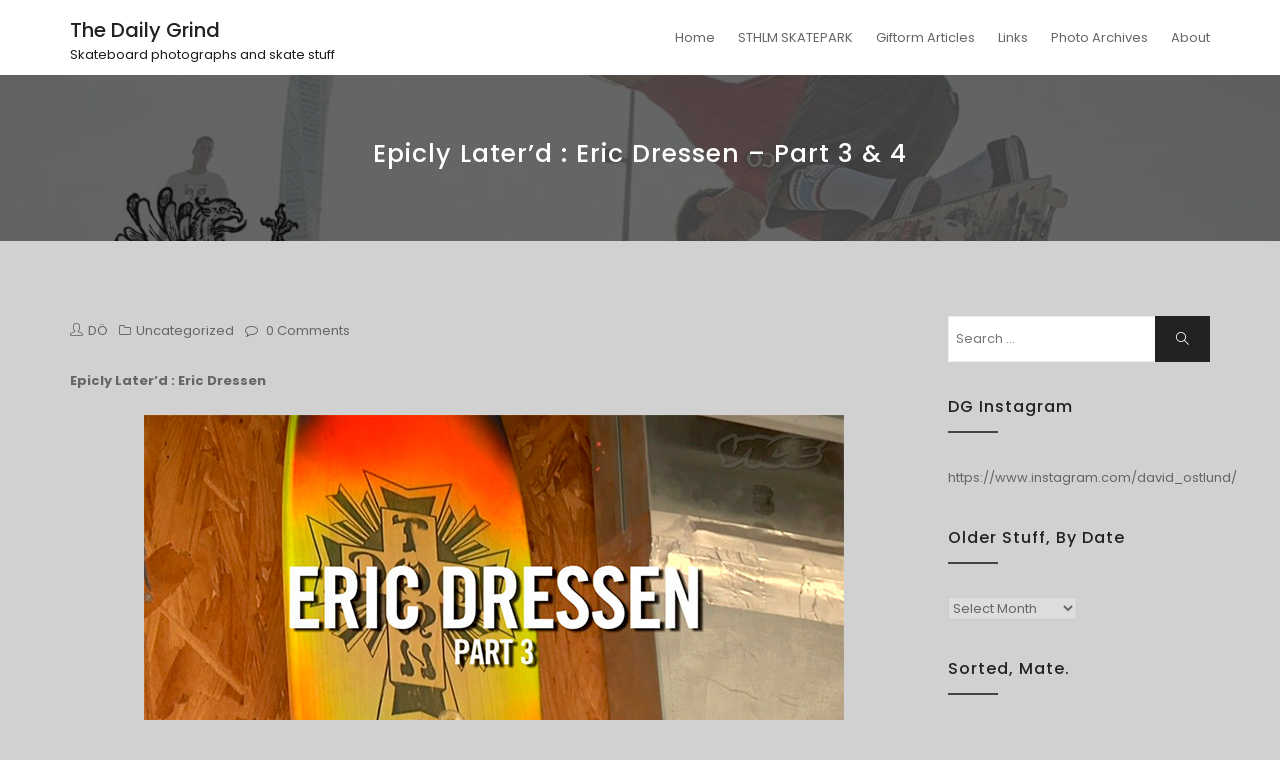

--- FILE ---
content_type: text/html; charset=UTF-8
request_url: http://dailygrind.se/archives/2786
body_size: 12028
content:
<!DOCTYPE html>
<html lang="en-US" class="no-js no-svg">
<head>
    <meta charset="UTF-8">
    <meta name="viewport" content="width=device-width, initial-scale=1">
    <link rel="profile" href="http://gmpg.org/xfn/11">
    <title>Epicly Later&#8217;d : Eric Dressen &#8211; Part 3 &#038; 4 &#8211; The Daily Grind</title>
<meta name='robots' content='max-image-preview:large' />
<link rel='dns-prefetch' href='//fonts.googleapis.com' />
<link rel="alternate" type="application/rss+xml" title="The Daily Grind &raquo; Feed" href="http://dailygrind.se/feed" />
<link rel="alternate" type="application/rss+xml" title="The Daily Grind &raquo; Comments Feed" href="http://dailygrind.se/comments/feed" />
<link rel="alternate" type="application/rss+xml" title="The Daily Grind &raquo; Epicly Later&#8217;d : Eric Dressen &#8211; Part 3 &#038; 4 Comments Feed" href="http://dailygrind.se/archives/2786/feed" />
<link rel="alternate" title="oEmbed (JSON)" type="application/json+oembed" href="http://dailygrind.se/wp-json/oembed/1.0/embed?url=http%3A%2F%2Fdailygrind.se%2Farchives%2F2786" />
<link rel="alternate" title="oEmbed (XML)" type="text/xml+oembed" href="http://dailygrind.se/wp-json/oembed/1.0/embed?url=http%3A%2F%2Fdailygrind.se%2Farchives%2F2786&#038;format=xml" />
<style id='wp-img-auto-sizes-contain-inline-css' type='text/css'>
img:is([sizes=auto i],[sizes^="auto," i]){contain-intrinsic-size:3000px 1500px}
/*# sourceURL=wp-img-auto-sizes-contain-inline-css */
</style>
<link rel='stylesheet' id='sbi_styles-css' href='http://dailygrind.se/wp-content/plugins/instagram-feed/css/sbi-styles.min.css?ver=6.8.0' type='text/css' media='all' />
<style id='wp-emoji-styles-inline-css' type='text/css'>

	img.wp-smiley, img.emoji {
		display: inline !important;
		border: none !important;
		box-shadow: none !important;
		height: 1em !important;
		width: 1em !important;
		margin: 0 0.07em !important;
		vertical-align: -0.1em !important;
		background: none !important;
		padding: 0 !important;
	}
/*# sourceURL=wp-emoji-styles-inline-css */
</style>
<link rel='stylesheet' id='wp-block-library-css' href='http://dailygrind.se/wp-includes/css/dist/block-library/style.min.css?ver=6.9' type='text/css' media='all' />
<style id='global-styles-inline-css' type='text/css'>
:root{--wp--preset--aspect-ratio--square: 1;--wp--preset--aspect-ratio--4-3: 4/3;--wp--preset--aspect-ratio--3-4: 3/4;--wp--preset--aspect-ratio--3-2: 3/2;--wp--preset--aspect-ratio--2-3: 2/3;--wp--preset--aspect-ratio--16-9: 16/9;--wp--preset--aspect-ratio--9-16: 9/16;--wp--preset--color--black: #000000;--wp--preset--color--cyan-bluish-gray: #abb8c3;--wp--preset--color--white: #ffffff;--wp--preset--color--pale-pink: #f78da7;--wp--preset--color--vivid-red: #cf2e2e;--wp--preset--color--luminous-vivid-orange: #ff6900;--wp--preset--color--luminous-vivid-amber: #fcb900;--wp--preset--color--light-green-cyan: #7bdcb5;--wp--preset--color--vivid-green-cyan: #00d084;--wp--preset--color--pale-cyan-blue: #8ed1fc;--wp--preset--color--vivid-cyan-blue: #0693e3;--wp--preset--color--vivid-purple: #9b51e0;--wp--preset--gradient--vivid-cyan-blue-to-vivid-purple: linear-gradient(135deg,rgb(6,147,227) 0%,rgb(155,81,224) 100%);--wp--preset--gradient--light-green-cyan-to-vivid-green-cyan: linear-gradient(135deg,rgb(122,220,180) 0%,rgb(0,208,130) 100%);--wp--preset--gradient--luminous-vivid-amber-to-luminous-vivid-orange: linear-gradient(135deg,rgb(252,185,0) 0%,rgb(255,105,0) 100%);--wp--preset--gradient--luminous-vivid-orange-to-vivid-red: linear-gradient(135deg,rgb(255,105,0) 0%,rgb(207,46,46) 100%);--wp--preset--gradient--very-light-gray-to-cyan-bluish-gray: linear-gradient(135deg,rgb(238,238,238) 0%,rgb(169,184,195) 100%);--wp--preset--gradient--cool-to-warm-spectrum: linear-gradient(135deg,rgb(74,234,220) 0%,rgb(151,120,209) 20%,rgb(207,42,186) 40%,rgb(238,44,130) 60%,rgb(251,105,98) 80%,rgb(254,248,76) 100%);--wp--preset--gradient--blush-light-purple: linear-gradient(135deg,rgb(255,206,236) 0%,rgb(152,150,240) 100%);--wp--preset--gradient--blush-bordeaux: linear-gradient(135deg,rgb(254,205,165) 0%,rgb(254,45,45) 50%,rgb(107,0,62) 100%);--wp--preset--gradient--luminous-dusk: linear-gradient(135deg,rgb(255,203,112) 0%,rgb(199,81,192) 50%,rgb(65,88,208) 100%);--wp--preset--gradient--pale-ocean: linear-gradient(135deg,rgb(255,245,203) 0%,rgb(182,227,212) 50%,rgb(51,167,181) 100%);--wp--preset--gradient--electric-grass: linear-gradient(135deg,rgb(202,248,128) 0%,rgb(113,206,126) 100%);--wp--preset--gradient--midnight: linear-gradient(135deg,rgb(2,3,129) 0%,rgb(40,116,252) 100%);--wp--preset--font-size--small: 13px;--wp--preset--font-size--medium: 20px;--wp--preset--font-size--large: 36px;--wp--preset--font-size--x-large: 42px;--wp--preset--spacing--20: 0.44rem;--wp--preset--spacing--30: 0.67rem;--wp--preset--spacing--40: 1rem;--wp--preset--spacing--50: 1.5rem;--wp--preset--spacing--60: 2.25rem;--wp--preset--spacing--70: 3.38rem;--wp--preset--spacing--80: 5.06rem;--wp--preset--shadow--natural: 6px 6px 9px rgba(0, 0, 0, 0.2);--wp--preset--shadow--deep: 12px 12px 50px rgba(0, 0, 0, 0.4);--wp--preset--shadow--sharp: 6px 6px 0px rgba(0, 0, 0, 0.2);--wp--preset--shadow--outlined: 6px 6px 0px -3px rgb(255, 255, 255), 6px 6px rgb(0, 0, 0);--wp--preset--shadow--crisp: 6px 6px 0px rgb(0, 0, 0);}:where(.is-layout-flex){gap: 0.5em;}:where(.is-layout-grid){gap: 0.5em;}body .is-layout-flex{display: flex;}.is-layout-flex{flex-wrap: wrap;align-items: center;}.is-layout-flex > :is(*, div){margin: 0;}body .is-layout-grid{display: grid;}.is-layout-grid > :is(*, div){margin: 0;}:where(.wp-block-columns.is-layout-flex){gap: 2em;}:where(.wp-block-columns.is-layout-grid){gap: 2em;}:where(.wp-block-post-template.is-layout-flex){gap: 1.25em;}:where(.wp-block-post-template.is-layout-grid){gap: 1.25em;}.has-black-color{color: var(--wp--preset--color--black) !important;}.has-cyan-bluish-gray-color{color: var(--wp--preset--color--cyan-bluish-gray) !important;}.has-white-color{color: var(--wp--preset--color--white) !important;}.has-pale-pink-color{color: var(--wp--preset--color--pale-pink) !important;}.has-vivid-red-color{color: var(--wp--preset--color--vivid-red) !important;}.has-luminous-vivid-orange-color{color: var(--wp--preset--color--luminous-vivid-orange) !important;}.has-luminous-vivid-amber-color{color: var(--wp--preset--color--luminous-vivid-amber) !important;}.has-light-green-cyan-color{color: var(--wp--preset--color--light-green-cyan) !important;}.has-vivid-green-cyan-color{color: var(--wp--preset--color--vivid-green-cyan) !important;}.has-pale-cyan-blue-color{color: var(--wp--preset--color--pale-cyan-blue) !important;}.has-vivid-cyan-blue-color{color: var(--wp--preset--color--vivid-cyan-blue) !important;}.has-vivid-purple-color{color: var(--wp--preset--color--vivid-purple) !important;}.has-black-background-color{background-color: var(--wp--preset--color--black) !important;}.has-cyan-bluish-gray-background-color{background-color: var(--wp--preset--color--cyan-bluish-gray) !important;}.has-white-background-color{background-color: var(--wp--preset--color--white) !important;}.has-pale-pink-background-color{background-color: var(--wp--preset--color--pale-pink) !important;}.has-vivid-red-background-color{background-color: var(--wp--preset--color--vivid-red) !important;}.has-luminous-vivid-orange-background-color{background-color: var(--wp--preset--color--luminous-vivid-orange) !important;}.has-luminous-vivid-amber-background-color{background-color: var(--wp--preset--color--luminous-vivid-amber) !important;}.has-light-green-cyan-background-color{background-color: var(--wp--preset--color--light-green-cyan) !important;}.has-vivid-green-cyan-background-color{background-color: var(--wp--preset--color--vivid-green-cyan) !important;}.has-pale-cyan-blue-background-color{background-color: var(--wp--preset--color--pale-cyan-blue) !important;}.has-vivid-cyan-blue-background-color{background-color: var(--wp--preset--color--vivid-cyan-blue) !important;}.has-vivid-purple-background-color{background-color: var(--wp--preset--color--vivid-purple) !important;}.has-black-border-color{border-color: var(--wp--preset--color--black) !important;}.has-cyan-bluish-gray-border-color{border-color: var(--wp--preset--color--cyan-bluish-gray) !important;}.has-white-border-color{border-color: var(--wp--preset--color--white) !important;}.has-pale-pink-border-color{border-color: var(--wp--preset--color--pale-pink) !important;}.has-vivid-red-border-color{border-color: var(--wp--preset--color--vivid-red) !important;}.has-luminous-vivid-orange-border-color{border-color: var(--wp--preset--color--luminous-vivid-orange) !important;}.has-luminous-vivid-amber-border-color{border-color: var(--wp--preset--color--luminous-vivid-amber) !important;}.has-light-green-cyan-border-color{border-color: var(--wp--preset--color--light-green-cyan) !important;}.has-vivid-green-cyan-border-color{border-color: var(--wp--preset--color--vivid-green-cyan) !important;}.has-pale-cyan-blue-border-color{border-color: var(--wp--preset--color--pale-cyan-blue) !important;}.has-vivid-cyan-blue-border-color{border-color: var(--wp--preset--color--vivid-cyan-blue) !important;}.has-vivid-purple-border-color{border-color: var(--wp--preset--color--vivid-purple) !important;}.has-vivid-cyan-blue-to-vivid-purple-gradient-background{background: var(--wp--preset--gradient--vivid-cyan-blue-to-vivid-purple) !important;}.has-light-green-cyan-to-vivid-green-cyan-gradient-background{background: var(--wp--preset--gradient--light-green-cyan-to-vivid-green-cyan) !important;}.has-luminous-vivid-amber-to-luminous-vivid-orange-gradient-background{background: var(--wp--preset--gradient--luminous-vivid-amber-to-luminous-vivid-orange) !important;}.has-luminous-vivid-orange-to-vivid-red-gradient-background{background: var(--wp--preset--gradient--luminous-vivid-orange-to-vivid-red) !important;}.has-very-light-gray-to-cyan-bluish-gray-gradient-background{background: var(--wp--preset--gradient--very-light-gray-to-cyan-bluish-gray) !important;}.has-cool-to-warm-spectrum-gradient-background{background: var(--wp--preset--gradient--cool-to-warm-spectrum) !important;}.has-blush-light-purple-gradient-background{background: var(--wp--preset--gradient--blush-light-purple) !important;}.has-blush-bordeaux-gradient-background{background: var(--wp--preset--gradient--blush-bordeaux) !important;}.has-luminous-dusk-gradient-background{background: var(--wp--preset--gradient--luminous-dusk) !important;}.has-pale-ocean-gradient-background{background: var(--wp--preset--gradient--pale-ocean) !important;}.has-electric-grass-gradient-background{background: var(--wp--preset--gradient--electric-grass) !important;}.has-midnight-gradient-background{background: var(--wp--preset--gradient--midnight) !important;}.has-small-font-size{font-size: var(--wp--preset--font-size--small) !important;}.has-medium-font-size{font-size: var(--wp--preset--font-size--medium) !important;}.has-large-font-size{font-size: var(--wp--preset--font-size--large) !important;}.has-x-large-font-size{font-size: var(--wp--preset--font-size--x-large) !important;}
/*# sourceURL=global-styles-inline-css */
</style>

<style id='classic-theme-styles-inline-css' type='text/css'>
/*! This file is auto-generated */
.wp-block-button__link{color:#fff;background-color:#32373c;border-radius:9999px;box-shadow:none;text-decoration:none;padding:calc(.667em + 2px) calc(1.333em + 2px);font-size:1.125em}.wp-block-file__button{background:#32373c;color:#fff;text-decoration:none}
/*# sourceURL=/wp-includes/css/classic-themes.min.css */
</style>
<link rel='stylesheet' id='gdpr-css' href='http://dailygrind.se/wp-content/plugins/gdpr/dist/css/public.css?ver=2.1.2' type='text/css' media='all' />
<link rel='stylesheet' id='minimal-portfolio-google-fonts-css' href='//fonts.googleapis.com/css?family=Poppins%3A300%2C400%2C500%2C600%2C700%2C800%2C900%7CRoboto%3A300%2C400%2C500%2C700%2C900&#038;subset=latin%2Clatin-ext' type='text/css' media='all' />
<link rel='stylesheet' id='bootstrap-css' href='http://dailygrind.se/wp-content/themes/minimal-portfolio/assets/css/bootstrap.css?ver=6.9' type='text/css' media='all' />
<link rel='stylesheet' id='fontawesome-css' href='http://dailygrind.se/wp-content/themes/minimal-portfolio/assets/css/font-awesome.css?ver=6.9' type='text/css' media='all' />
<link rel='stylesheet' id='simple-line-icons-css' href='http://dailygrind.se/wp-content/themes/minimal-portfolio/assets/css/simple-line-icons.css?ver=6.9' type='text/css' media='all' />
<link rel='stylesheet' id='owlcarousel-css' href='http://dailygrind.se/wp-content/themes/minimal-portfolio/assets/css/owl-carousel.css?ver=6.9' type='text/css' media='all' />
<link rel='stylesheet' id='minimal-portfolio-style-css' href='http://dailygrind.se/wp-content/themes/minimal-portfolio/style.css?ver=1.0' type='text/css' media='all' />
<link rel='stylesheet' id='ngg_trigger_buttons-css' href='http://dailygrind.se/wp-content/plugins/nextgen-gallery/static/GalleryDisplay/trigger_buttons.css?ver=3.59.11' type='text/css' media='all' />
<link rel='stylesheet' id='simplelightbox-0-css' href='http://dailygrind.se/wp-content/plugins/nextgen-gallery/static/Lightbox/simplelightbox/simple-lightbox.css?ver=3.59.11' type='text/css' media='all' />
<link rel='stylesheet' id='nextgen_pagination_style-css' href='http://dailygrind.se/wp-content/plugins/nextgen-gallery/static/GalleryDisplay/pagination_style.css?ver=3.59.11' type='text/css' media='all' />
<link rel='stylesheet' id='nextgen_basic_thumbnails_style-css' href='http://dailygrind.se/wp-content/plugins/nextgen-gallery/static/Thumbnails/nextgen_basic_thumbnails.css?ver=3.59.11' type='text/css' media='all' />
<link rel='stylesheet' id='nextgen_widgets_style-css' href='http://dailygrind.se/wp-content/plugins/nextgen-gallery/static/Widget/display.css?ver=3.59.11' type='text/css' media='all' />
<script type="text/javascript" src="http://dailygrind.se/wp-includes/js/jquery/jquery.min.js?ver=3.7.1" id="jquery-core-js"></script>
<script type="text/javascript" src="http://dailygrind.se/wp-includes/js/jquery/jquery-migrate.min.js?ver=3.4.1" id="jquery-migrate-js"></script>
<script type="text/javascript" id="gdpr-js-extra">
/* <![CDATA[ */
var GDPR = {"ajaxurl":"http://dailygrind.se/wp-admin/admin-ajax.php","logouturl":"","i18n":{"aborting":"Aborting","logging_out":"You are being logged out.","continue":"Continue","cancel":"Cancel","ok":"OK","close_account":"Close your account?","close_account_warning":"Your account will be closed and all data will be permanently deleted and cannot be recovered. Are you sure?","are_you_sure":"Are you sure?","policy_disagree":"By disagreeing you will no longer have access to our site and will be logged out."},"is_user_logged_in":"","refresh":"1"};
//# sourceURL=gdpr-js-extra
/* ]]> */
</script>
<script type="text/javascript" src="http://dailygrind.se/wp-content/plugins/gdpr/dist/js/public.js?ver=2.1.2" id="gdpr-js"></script>
<script type="text/javascript" id="photocrati_ajax-js-extra">
/* <![CDATA[ */
var photocrati_ajax = {"url":"http://dailygrind.se/index.php?photocrati_ajax=1","rest_url":"http://dailygrind.se/wp-json/","wp_home_url":"http://dailygrind.se","wp_site_url":"http://dailygrind.se","wp_root_url":"http://dailygrind.se","wp_plugins_url":"http://dailygrind.se/wp-content/plugins","wp_content_url":"http://dailygrind.se/wp-content","wp_includes_url":"http://dailygrind.se/wp-includes/","ngg_param_slug":"nggallery","rest_nonce":"cf9d53331a"};
//# sourceURL=photocrati_ajax-js-extra
/* ]]> */
</script>
<script type="text/javascript" src="http://dailygrind.se/wp-content/plugins/nextgen-gallery/static/Legacy/ajax.min.js?ver=3.59.11" id="photocrati_ajax-js"></script>
<script type="text/javascript" src="http://dailygrind.se/wp-content/plugins/nextgen-gallery/static/FontAwesome/js/v4-shims.min.js?ver=5.3.1" id="fontawesome_v4_shim-js"></script>
<script type="text/javascript" defer crossorigin="anonymous" data-auto-replace-svg="false" data-keep-original-source="false" data-search-pseudo-elements src="http://dailygrind.se/wp-content/plugins/nextgen-gallery/static/FontAwesome/js/all.min.js?ver=5.3.1" id="fontawesome-js"></script>
<script type="text/javascript" src="http://dailygrind.se/wp-content/plugins/nextgen-gallery/static/Thumbnails/nextgen_basic_thumbnails.js?ver=3.59.11" id="nextgen_basic_thumbnails_script-js"></script>
<link rel="https://api.w.org/" href="http://dailygrind.se/wp-json/" /><link rel="alternate" title="JSON" type="application/json" href="http://dailygrind.se/wp-json/wp/v2/posts/2786" /><link rel="EditURI" type="application/rsd+xml" title="RSD" href="http://dailygrind.se/xmlrpc.php?rsd" />
<meta name="generator" content="WordPress 6.9" />
<link rel="canonical" href="http://dailygrind.se/archives/2786" />
<link rel='shortlink' href='http://dailygrind.se/?p=2786' />
<style data-context="foundation-flickity-css">/*! Flickity v2.0.2
http://flickity.metafizzy.co
---------------------------------------------- */.flickity-enabled{position:relative}.flickity-enabled:focus{outline:0}.flickity-viewport{overflow:hidden;position:relative;height:100%}.flickity-slider{position:absolute;width:100%;height:100%}.flickity-enabled.is-draggable{-webkit-tap-highlight-color:transparent;tap-highlight-color:transparent;-webkit-user-select:none;-moz-user-select:none;-ms-user-select:none;user-select:none}.flickity-enabled.is-draggable .flickity-viewport{cursor:move;cursor:-webkit-grab;cursor:grab}.flickity-enabled.is-draggable .flickity-viewport.is-pointer-down{cursor:-webkit-grabbing;cursor:grabbing}.flickity-prev-next-button{position:absolute;top:50%;width:44px;height:44px;border:none;border-radius:50%;background:#fff;background:hsla(0,0%,100%,.75);cursor:pointer;-webkit-transform:translateY(-50%);transform:translateY(-50%)}.flickity-prev-next-button:hover{background:#fff}.flickity-prev-next-button:focus{outline:0;box-shadow:0 0 0 5px #09f}.flickity-prev-next-button:active{opacity:.6}.flickity-prev-next-button.previous{left:10px}.flickity-prev-next-button.next{right:10px}.flickity-rtl .flickity-prev-next-button.previous{left:auto;right:10px}.flickity-rtl .flickity-prev-next-button.next{right:auto;left:10px}.flickity-prev-next-button:disabled{opacity:.3;cursor:auto}.flickity-prev-next-button svg{position:absolute;left:20%;top:20%;width:60%;height:60%}.flickity-prev-next-button .arrow{fill:#333}.flickity-page-dots{position:absolute;width:100%;bottom:-25px;padding:0;margin:0;list-style:none;text-align:center;line-height:1}.flickity-rtl .flickity-page-dots{direction:rtl}.flickity-page-dots .dot{display:inline-block;width:10px;height:10px;margin:0 8px;background:#333;border-radius:50%;opacity:.25;cursor:pointer}.flickity-page-dots .dot.is-selected{opacity:1}</style><style data-context="foundation-slideout-css">.slideout-menu{position:fixed;left:0;top:0;bottom:0;right:auto;z-index:0;width:256px;overflow-y:auto;-webkit-overflow-scrolling:touch;display:none}.slideout-menu.pushit-right{left:auto;right:0}.slideout-panel{position:relative;z-index:1;will-change:transform}.slideout-open,.slideout-open .slideout-panel,.slideout-open body{overflow:hidden}.slideout-open .slideout-menu{display:block}.pushit{display:none}</style><link rel="pingback" href="http://dailygrind.se/xmlrpc.php"><meta name="generator" content="Elementor 3.28.3; features: additional_custom_breakpoints, e_local_google_fonts; settings: css_print_method-external, google_font-enabled, font_display-auto">
			<style>
				.e-con.e-parent:nth-of-type(n+4):not(.e-lazyloaded):not(.e-no-lazyload),
				.e-con.e-parent:nth-of-type(n+4):not(.e-lazyloaded):not(.e-no-lazyload) * {
					background-image: none !important;
				}
				@media screen and (max-height: 1024px) {
					.e-con.e-parent:nth-of-type(n+3):not(.e-lazyloaded):not(.e-no-lazyload),
					.e-con.e-parent:nth-of-type(n+3):not(.e-lazyloaded):not(.e-no-lazyload) * {
						background-image: none !important;
					}
				}
				@media screen and (max-height: 640px) {
					.e-con.e-parent:nth-of-type(n+2):not(.e-lazyloaded):not(.e-no-lazyload),
					.e-con.e-parent:nth-of-type(n+2):not(.e-lazyloaded):not(.e-no-lazyload) * {
						background-image: none !important;
					}
				}
			</style>
					<style type="text/css">
					.site-title a,
			.site-description {
				color: #1c1c1c;
			}
				</style>
		<style type="text/css" id="custom-background-css">
body.custom-background { background-color: #d1d1d1; }
</style>
	<link rel="icon" href="http://dailygrind.se/wp-content/uploads/2018/11/cropped-daily_grind_logo_510wht-32x32.png" sizes="32x32" />
<link rel="icon" href="http://dailygrind.se/wp-content/uploads/2018/11/cropped-daily_grind_logo_510wht-192x192.png" sizes="192x192" />
<link rel="apple-touch-icon" href="http://dailygrind.se/wp-content/uploads/2018/11/cropped-daily_grind_logo_510wht-180x180.png" />
<meta name="msapplication-TileImage" content="http://dailygrind.se/wp-content/uploads/2018/11/cropped-daily_grind_logo_510wht-270x270.png" />
<style>.ios7.web-app-mode.has-fixed header{ background-color: rgba(3,122,221,.88);}</style>
<link rel="stylesheet" type="text/css" href="http://dailygrind.se/wp-content/uploads/lazyest-stylesheet.css" />
</head>

<body class="wp-singular post-template-default single single-post postid-2786 single-format-standard custom-background wp-theme-minimal-portfolio elementor-default elementor-kit-">
<div id="page" class="site">
 
	<header id="masthead" class="site-header">
		<div class="header-menu ">
			<div class="container">
				<div class="row">
					<div class="col-md-12">
						<ul class="site-branding navbar-items nav pull-left">
	<li class="nav-item">
				<div class="branding-inner-wrap">
			<a href="http://dailygrind.se/" rel="home" class="site-title">The Daily Grind</a>
			<p class="site-description">Skateboard photographs and skate stuff</p>
		</div>
	</li>
</ul><!-- .site-branding -->
													<ul class="navbar-items nav pull-right navigation-section">
								<div class="mobile-menu-wrapper">
									<span class="mobile-menu-icon"><i class="icon-menu"></i></span>
								</div>
								<li id="site-navigation" class="main-navigation nav-item" role="navigation">
									<div class="menu-main-menu-container"><ul id="primary-menu" class="main-menu nav"><li id="menu-item-6048" class="menu-item menu-item-type-custom menu-item-object-custom menu-item-home menu-item-6048"><a href="http://dailygrind.se">Home</a></li>
<li id="menu-item-6032" class="menu-item menu-item-type-post_type menu-item-object-page menu-item-6032"><a href="http://dailygrind.se/indoor-sk8-sthlm/sthlm-skatepark">STHLM SKATEPARK</a></li>
<li id="menu-item-7347" class="menu-item menu-item-type-post_type menu-item-object-page menu-item-7347"><a href="http://dailygrind.se/giftorm-articles">Giftorm Articles</a></li>
<li id="menu-item-6034" class="menu-item menu-item-type-post_type menu-item-object-page menu-item-6034"><a href="http://dailygrind.se/links">Links</a></li>
<li id="menu-item-6035" class="menu-item menu-item-type-post_type menu-item-object-page menu-item-6035"><a href="http://dailygrind.se/photoarchives">Photo Archives</a></li>
<li id="menu-item-6036" class="menu-item menu-item-type-post_type menu-item-object-page menu-item-6036"><a href="http://dailygrind.se/about">About</a></li>
</ul></div>								</li>
							</ul><!-- .navigation-section -->
											</div>
				</div>
			</div>
		</div>
	</header><!-- #masthead -->
								<section class="page-header jumbotron bg-image"   style="background-image:url('http://dailygrind.se/wp-content/uploads/2018/11/cropped-daily_grind_header_base_03-1.jpg');" >
				<span class="bg-overlay"></span>					<div class="container">
						<div class="row">
							<div class="col-md-12">
								<div class="title-wrap">
																				<h2 class="page-title">Epicly Later&#8217;d : Eric Dressen &#8211; Part 3 &#038; 4</h2>
				
																		</div>
							</div>
						</div>
					</div>
				</section>
			<div id="content" class="site-content">
	<div class="container">
		<div class="row">
			<div class="col-lg-9">
				<div id="primary" class="content-area">
					<main id="main" class="site-main">
				
						<article id="post-2786" class="post-2786 post type-post status-publish format-standard hentry category-uncategorized tag-epicly-laterd-eric-dressen">
	<div class="post-inner-wrapper">
		
				<ul class="post-meta">
			<li class="post-author list-inline-item">
				<a href="http://dailygrind.se/archives/author/admin"><div class="avatar-wrap"><i class="icon-user"></i></div><span class="author-name">DÖ</span></a>			</li>
			<li class="post-categories list-inline-item">
				<i class="fa fa-folder-o" aria-hidden="true"></i><a href="http://dailygrind.se/archives/category/uncategorized">Uncategorized</a>			</li>
			
			<li class="post-comment list-inline-item">
				<i class="fa fa-comment-o" aria-hidden="true"></i>
				<a href='http://dailygrind.se/archives/2786#respond'>0 Comments</a>			</li>
		</ul>
		
		<div class="entry-content">
			<p><a href="http://www.vice.com/epicly-later-d/eric-dressen-part-3" target="_blank"><strong>Epicly Later&#8217;d : Eric Dressen</strong></a></p>
<p><a href="http://www.vice.com/epicly-later-d/eric-dressen-part-3"><img fetchpriority="high" decoding="async" class="alignnone size-full wp-image-2788" alt="Eric_D_03" src="http://dailygrind.se/wp-content/uploads/2013/02/Eric_D_03.jpg" width="700" height="394" srcset="http://dailygrind.se/wp-content/uploads/2013/02/Eric_D_03.jpg 700w, http://dailygrind.se/wp-content/uploads/2013/02/Eric_D_03-300x168.jpg 300w" sizes="(max-width: 700px) 100vw, 700px" /></a></p>
<p><a href="http://www.vice.com/epicly-later-d/eric-dressen-part-4"><img decoding="async" class="alignnone size-full wp-image-2789" alt="Eric_D_04" src="http://dailygrind.se/wp-content/uploads/2013/02/Eric_D_04.jpg" width="700" height="393" srcset="http://dailygrind.se/wp-content/uploads/2013/02/Eric_D_04.jpg 700w, http://dailygrind.se/wp-content/uploads/2013/02/Eric_D_04-300x168.jpg 300w" sizes="(max-width: 700px) 100vw, 700px" /></a></p>
<p>&nbsp;</p>
		</div><!-- .entry-content -->
		 		<div class="post-tag">
     		 <span>Tags:</span><a href="http://dailygrind.se/archives/tag/epicly-laterd-eric-dressen" rel="tag">Epicly Later'd : Eric Dressen</a>		</div>
		
	</div>
</article>

	<nav class="navigation post-navigation" aria-label="Posts">
		<h2 class="screen-reader-text">Post navigation</h2>
		<div class="nav-links"><div class="nav-previous"><a href="http://dailygrind.se/archives/2780" rel="prev">Wizard Bloody Wizard Trailer</a></div><div class="nav-next"><a href="http://dailygrind.se/archives/2774" rel="next"><strong>Wideo Wednesday</strong> BRAD MCCLAIN (at moorpark)</a></div></div>
	</nav>				
					</main><!-- #main -->
				</div><!-- #primary -->
			</div>
			<div class="col-lg-3">
				
<aside id="secondary" class="sidebar-widget widget-area">
	<section id="search-2" class="widget widget_search">

<form role="search" method="get" class="search-form" action="http://dailygrind.se/">
	<label for="search-form-6974402e7c4df">
		<span class="screen-reader-text">Search for:</span>
        <input type="search" id="search-form-6974402e7c4df" class="search-field" placeholder="Search &hellip;" value="" name="s" />
	</label>
	<button type="submit" class="search-submit">
    	<span class="screen-reader-text">
			Search        </span>
        <i class="icon-magnifier"></i>
    </button>
</form>
</section><section id="custom_html-2" class="widget_text widget widget_custom_html"><h2 class="widget-title">DG Instagram</h2><div class="textwidget custom-html-widget">https://www.instagram.com/david_ostlund/</div></section><section id="archives-2" class="widget widget_archive"><h2 class="widget-title">Older stuff, by date</h2>		<label class="screen-reader-text" for="archives-dropdown-2">Older stuff, by date</label>
		<select id="archives-dropdown-2" name="archive-dropdown">
			
			<option value="">Select Month</option>
				<option value='http://dailygrind.se/archives/date/2019/11'> November 2019 </option>
	<option value='http://dailygrind.se/archives/date/2019/03'> March 2019 </option>
	<option value='http://dailygrind.se/archives/date/2018/11'> November 2018 </option>
	<option value='http://dailygrind.se/archives/date/2018/10'> October 2018 </option>
	<option value='http://dailygrind.se/archives/date/2018/09'> September 2018 </option>
	<option value='http://dailygrind.se/archives/date/2018/05'> May 2018 </option>
	<option value='http://dailygrind.se/archives/date/2018/02'> February 2018 </option>
	<option value='http://dailygrind.se/archives/date/2017/09'> September 2017 </option>
	<option value='http://dailygrind.se/archives/date/2017/08'> August 2017 </option>
	<option value='http://dailygrind.se/archives/date/2017/07'> July 2017 </option>
	<option value='http://dailygrind.se/archives/date/2017/04'> April 2017 </option>
	<option value='http://dailygrind.se/archives/date/2017/01'> January 2017 </option>
	<option value='http://dailygrind.se/archives/date/2016/12'> December 2016 </option>
	<option value='http://dailygrind.se/archives/date/2016/11'> November 2016 </option>
	<option value='http://dailygrind.se/archives/date/2016/10'> October 2016 </option>
	<option value='http://dailygrind.se/archives/date/2016/09'> September 2016 </option>
	<option value='http://dailygrind.se/archives/date/2016/08'> August 2016 </option>
	<option value='http://dailygrind.se/archives/date/2016/04'> April 2016 </option>
	<option value='http://dailygrind.se/archives/date/2016/03'> March 2016 </option>
	<option value='http://dailygrind.se/archives/date/2016/02'> February 2016 </option>
	<option value='http://dailygrind.se/archives/date/2016/01'> January 2016 </option>
	<option value='http://dailygrind.se/archives/date/2015/12'> December 2015 </option>
	<option value='http://dailygrind.se/archives/date/2015/11'> November 2015 </option>
	<option value='http://dailygrind.se/archives/date/2015/10'> October 2015 </option>
	<option value='http://dailygrind.se/archives/date/2015/09'> September 2015 </option>
	<option value='http://dailygrind.se/archives/date/2015/08'> August 2015 </option>
	<option value='http://dailygrind.se/archives/date/2015/05'> May 2015 </option>
	<option value='http://dailygrind.se/archives/date/2015/03'> March 2015 </option>
	<option value='http://dailygrind.se/archives/date/2015/02'> February 2015 </option>
	<option value='http://dailygrind.se/archives/date/2015/01'> January 2015 </option>
	<option value='http://dailygrind.se/archives/date/2014/12'> December 2014 </option>
	<option value='http://dailygrind.se/archives/date/2014/11'> November 2014 </option>
	<option value='http://dailygrind.se/archives/date/2014/10'> October 2014 </option>
	<option value='http://dailygrind.se/archives/date/2014/09'> September 2014 </option>
	<option value='http://dailygrind.se/archives/date/2014/08'> August 2014 </option>
	<option value='http://dailygrind.se/archives/date/2014/07'> July 2014 </option>
	<option value='http://dailygrind.se/archives/date/2014/06'> June 2014 </option>
	<option value='http://dailygrind.se/archives/date/2014/05'> May 2014 </option>
	<option value='http://dailygrind.se/archives/date/2014/04'> April 2014 </option>
	<option value='http://dailygrind.se/archives/date/2014/03'> March 2014 </option>
	<option value='http://dailygrind.se/archives/date/2014/02'> February 2014 </option>
	<option value='http://dailygrind.se/archives/date/2014/01'> January 2014 </option>
	<option value='http://dailygrind.se/archives/date/2013/12'> December 2013 </option>
	<option value='http://dailygrind.se/archives/date/2013/11'> November 2013 </option>
	<option value='http://dailygrind.se/archives/date/2013/10'> October 2013 </option>
	<option value='http://dailygrind.se/archives/date/2013/09'> September 2013 </option>
	<option value='http://dailygrind.se/archives/date/2013/08'> August 2013 </option>
	<option value='http://dailygrind.se/archives/date/2013/07'> July 2013 </option>
	<option value='http://dailygrind.se/archives/date/2013/06'> June 2013 </option>
	<option value='http://dailygrind.se/archives/date/2013/05'> May 2013 </option>
	<option value='http://dailygrind.se/archives/date/2013/04'> April 2013 </option>
	<option value='http://dailygrind.se/archives/date/2013/03'> March 2013 </option>
	<option value='http://dailygrind.se/archives/date/2013/02'> February 2013 </option>
	<option value='http://dailygrind.se/archives/date/2013/01'> January 2013 </option>
	<option value='http://dailygrind.se/archives/date/2012/12'> December 2012 </option>
	<option value='http://dailygrind.se/archives/date/2012/11'> November 2012 </option>
	<option value='http://dailygrind.se/archives/date/2012/10'> October 2012 </option>
	<option value='http://dailygrind.se/archives/date/2012/09'> September 2012 </option>
	<option value='http://dailygrind.se/archives/date/2012/08'> August 2012 </option>
	<option value='http://dailygrind.se/archives/date/2012/07'> July 2012 </option>
	<option value='http://dailygrind.se/archives/date/2012/06'> June 2012 </option>
	<option value='http://dailygrind.se/archives/date/2012/05'> May 2012 </option>
	<option value='http://dailygrind.se/archives/date/2012/04'> April 2012 </option>

		</select>

			<script type="text/javascript">
/* <![CDATA[ */

( ( dropdownId ) => {
	const dropdown = document.getElementById( dropdownId );
	function onSelectChange() {
		setTimeout( () => {
			if ( 'escape' === dropdown.dataset.lastkey ) {
				return;
			}
			if ( dropdown.value ) {
				document.location.href = dropdown.value;
			}
		}, 250 );
	}
	function onKeyUp( event ) {
		if ( 'Escape' === event.key ) {
			dropdown.dataset.lastkey = 'escape';
		} else {
			delete dropdown.dataset.lastkey;
		}
	}
	function onClick() {
		delete dropdown.dataset.lastkey;
	}
	dropdown.addEventListener( 'keyup', onKeyUp );
	dropdown.addEventListener( 'click', onClick );
	dropdown.addEventListener( 'change', onSelectChange );
})( "archives-dropdown-2" );

//# sourceURL=WP_Widget_Archives%3A%3Awidget
/* ]]> */
</script>
</section><section id="categories-3" class="widget widget_categories"><h2 class="widget-title">Sorted, mate.</h2><form action="http://dailygrind.se" method="get"><label class="screen-reader-text" for="cat">Sorted, mate.</label><select  name='cat' id='cat' class='postform'>
	<option value='-1'>Select Category</option>
	<option class="level-0" value="7">Daily Grind Pictures</option>
	<option class="level-0" value="547">Giftorm Articles</option>
	<option class="level-0" value="211">photography</option>
	<option class="level-0" value="25">Skate park in Sweden</option>
	<option class="level-0" value="31">Skate parks with Pool Coping</option>
	<option class="level-0" value="1">Uncategorized</option>
	<option class="level-0" value="548">Video</option>
</select>
</form><script type="text/javascript">
/* <![CDATA[ */

( ( dropdownId ) => {
	const dropdown = document.getElementById( dropdownId );
	function onSelectChange() {
		setTimeout( () => {
			if ( 'escape' === dropdown.dataset.lastkey ) {
				return;
			}
			if ( dropdown.value && parseInt( dropdown.value ) > 0 && dropdown instanceof HTMLSelectElement ) {
				dropdown.parentElement.submit();
			}
		}, 250 );
	}
	function onKeyUp( event ) {
		if ( 'Escape' === event.key ) {
			dropdown.dataset.lastkey = 'escape';
		} else {
			delete dropdown.dataset.lastkey;
		}
	}
	function onClick() {
		delete dropdown.dataset.lastkey;
	}
	dropdown.addEventListener( 'keyup', onKeyUp );
	dropdown.addEventListener( 'click', onClick );
	dropdown.addEventListener( 'change', onSelectChange );
})( "cat" );

//# sourceURL=WP_Widget_Categories%3A%3Awidget
/* ]]> */
</script>
</section><section id="linkcat-2" class="widget widget_links"><h2 class="widget-title">DG approved</h2>
	<ul class='xoxo blogroll'>
<li><a href="http://www.ohsoprimitive.com/" rel="friend" title="Oh SO PRIMITIVE">Oh SO PRIMITIVE</a></li>
<li><a href="http://dailygrind.se/indoor-sk8-sthlm/solna-bowl">Solna Bowlen (When it&#039;s open)</a></li>
<li><a href="http://vert.nu/" rel="friend" title="vert.nu">vert.nu</a></li>

	</ul>
</section>
</aside><!-- #secondary -->
			</div>
		</div>
	</div>
</div>
	<footer id="colophon" class="site-footer">
	<div class="footer-top">
    <div class="container">
        <div class="row footer-wrap">
                            <div class="col-lg-4 col-md-4 ">
                    <div class="footer-column footer-active-3" role="complementary" aria-label="Footer">
                            
                        <section id="nav_menu-6" class="widget widget_nav_menu"><h2 class="widget-title">Finding</h2><div class="menu-finding-stuff-container"><ul id="menu-finding-stuff" class="menu"><li id="menu-item-6023" class="menu-item menu-item-type-custom menu-item-object-custom menu-item-home menu-item-6023"><a href="http://dailygrind.se">Home</a></li>
<li id="menu-item-6027" class="menu-item menu-item-type-post_type menu-item-object-page menu-item-6027"><a href="http://dailygrind.se/links">Links</a></li>
<li id="menu-item-6029" class="menu-item menu-item-type-post_type menu-item-object-page menu-item-6029"><a href="http://dailygrind.se/about">About</a></li>
</ul></div></section>                               
                    </div>
                 </div>
                                 <div class="col-lg-4 col-md-4 ">
                    <div class="footer-column footer-active-3" role="complementary" aria-label="Footer">
                            
                        <section id="search-9" class="widget widget_search">

<form role="search" method="get" class="search-form" action="http://dailygrind.se/">
	<label for="search-form-6974402e7e878">
		<span class="screen-reader-text">Search for:</span>
        <input type="search" id="search-form-6974402e7e878" class="search-field" placeholder="Search &hellip;" value="" name="s" />
	</label>
	<button type="submit" class="search-submit">
    	<span class="screen-reader-text">
			Search        </span>
        <i class="icon-magnifier"></i>
    </button>
</form>
</section>                               
                    </div>
                 </div>
                                 <div class="col-lg-4 col-md-4 ">
                    <div class="footer-column footer-active-3" role="complementary" aria-label="Footer">
                            
                        <section id="ngg-images-3" class="widget ngg_images"><div class="hslice" id="ngg-webslice"><h2 class="entry-title widget-title">Gallery</h2><div class="ngg-widget entry-content">
			<a href="http://dailygrind.se/wp-content/gallery/betongcupen_oxie/20120602_BC_OXIE_1630.jpg"
			title=" "
			data-image-id='163'
			class="ngg-simplelightbox" rel="8eebd3bd812df64dfaa63c56bf326580"			><img title="20120602_BC_OXIE_1630"
				alt="20120602_BC_OXIE_1630"
				src="http://dailygrind.se/wp-content/gallery/betongcupen_oxie/thumbs/thumbs_20120602_BC_OXIE_1630.jpg"
				width="75"
				height="50"
			/></a>
			<a href="http://dailygrind.se/wp-content/gallery/cphpro_2012_snakerun/CPHPRO_2012_4077.jpg"
			title=" "
			data-image-id='497'
			class="ngg-simplelightbox" rel="8eebd3bd812df64dfaa63c56bf326580"			><img title="CPHPRO_2012_4077"
				alt="CPHPRO_2012_4077"
				src="http://dailygrind.se/wp-content/gallery/cphpro_2012_snakerun/thumbs/thumbs_CPHPRO_2012_4077.jpg"
				width="75"
				height="50"
			/></a>
			<a href="http://dailygrind.se/wp-content/gallery/ssr2012_borlange/SSR2012_7103.jpg"
			title=" "
			data-image-id='1250'
			class="ngg-simplelightbox" rel="8eebd3bd812df64dfaa63c56bf326580"			><img title="SSR2012_7103"
				alt="SSR2012_7103"
				src="http://dailygrind.se/wp-content/gallery/ssr2012_borlange/thumbs/thumbs_SSR2012_7103.jpg"
				width="75"
				height="50"
			/></a>
			<a href="http://dailygrind.se/wp-content/gallery/20130510_combi/Combi_day_before_2266.jpg"
			title=" "
			data-image-id='1863'
			class="ngg-simplelightbox" rel="8eebd3bd812df64dfaa63c56bf326580"			><img title="Combi_day_before_2266"
				alt="Combi_day_before_2266"
				src="http://dailygrind.se/wp-content/gallery/20130510_combi/thumbs/thumbs_Combi_day_before_2266.jpg"
				width="75"
				height="50"
			/></a>
			<a href="http://dailygrind.se/wp-content/gallery/20130609_sunny_sunday/CPH_fun_sunday_2859.jpg"
			title=" "
			data-image-id='1922'
			class="ngg-simplelightbox" rel="8eebd3bd812df64dfaa63c56bf326580"			><img title="CPH_fun_sunday_2859"
				alt="CPH_fun_sunday_2859"
				src="http://dailygrind.se/wp-content/gallery/20130609_sunny_sunday/thumbs/thumbs_CPH_fun_sunday_2859.jpg"
				width="75"
				height="50"
			/></a>
			<a href="http://dailygrind.se/wp-content/gallery/va8_2014/VA8_7938.jpg"
			title=" "
			data-image-id='4199'
			class="ngg-simplelightbox" rel="8eebd3bd812df64dfaa63c56bf326580"			><img title="VA8_7938"
				alt="VA8_7938"
				src="http://dailygrind.se/wp-content/gallery/va8_2014/thumbs/thumbs_VA8_7938.jpg"
				width="75"
				height="50"
			/></a>
	</div>

</div></section><section id="search-6" class="widget widget_search">

<form role="search" method="get" class="search-form" action="http://dailygrind.se/">
	<label for="search-form-6974402e822be">
		<span class="screen-reader-text">Search for:</span>
        <input type="search" id="search-form-6974402e822be" class="search-field" placeholder="Search &hellip;" value="" name="s" />
	</label>
	<button type="submit" class="search-submit">
    	<span class="screen-reader-text">
			Search        </span>
        <i class="icon-magnifier"></i>
    </button>
</form>
</section>                               
                    </div>
                 </div>
                         </div>
    </div>
</div>		 <div class="footer-bottom">
			<div class="container">
				<div class="row">
					<div class="col-md-12">
						<ul class="site-info">
																				<li class="copyright">
								
								    
            						<span>Copyright DailyGrind.se © All rights reserved.</span> 
    
    															<a href="http://abileweb.com/">Designed by Abileweb</a>
							</li>
													</ul>
					</div>
				</div>
			</div>
		</div>
	</footer><!-- #colophon -->
</div><!-- #page -->
	<a href="#page" class="back-to-top" id="back-to-top"><i class="icon-arrow-up"></i></a>
<script type="speculationrules">
{"prefetch":[{"source":"document","where":{"and":[{"href_matches":"/*"},{"not":{"href_matches":["/wp-*.php","/wp-admin/*","/wp-content/uploads/*","/wp-content/*","/wp-content/plugins/*","/wp-content/themes/minimal-portfolio/*","/*\\?(.+)"]}},{"not":{"selector_matches":"a[rel~=\"nofollow\"]"}},{"not":{"selector_matches":".no-prefetch, .no-prefetch a"}}]},"eagerness":"conservative"}]}
</script>
<div class="gdpr gdpr-overlay"></div>
<div class="gdpr gdpr-general-confirmation">
	<div class="gdpr-wrapper">
		<header>
			<div class="gdpr-box-title">
				<h3></h3>
				<span class="gdpr-close"></span>
			</div>
		</header>
		<div class="gdpr-content">
			<p></p>
		</div>
		<footer>
			<button class="gdpr-ok" data-callback="closeNotification">OK</button>
		</footer>
	</div>
</div>
<!-- Instagram Feed JS -->
<script type="text/javascript">
var sbiajaxurl = "http://dailygrind.se/wp-admin/admin-ajax.php";
</script>
<!-- Powered by WPtouch: 4.3.56 -->			<script>
				const lazyloadRunObserver = () => {
					const lazyloadBackgrounds = document.querySelectorAll( `.e-con.e-parent:not(.e-lazyloaded)` );
					const lazyloadBackgroundObserver = new IntersectionObserver( ( entries ) => {
						entries.forEach( ( entry ) => {
							if ( entry.isIntersecting ) {
								let lazyloadBackground = entry.target;
								if( lazyloadBackground ) {
									lazyloadBackground.classList.add( 'e-lazyloaded' );
								}
								lazyloadBackgroundObserver.unobserve( entry.target );
							}
						});
					}, { rootMargin: '200px 0px 200px 0px' } );
					lazyloadBackgrounds.forEach( ( lazyloadBackground ) => {
						lazyloadBackgroundObserver.observe( lazyloadBackground );
					} );
				};
				const events = [
					'DOMContentLoaded',
					'elementor/lazyload/observe',
				];
				events.forEach( ( event ) => {
					document.addEventListener( event, lazyloadRunObserver );
				} );
			</script>
			<script type="text/javascript" src="http://dailygrind.se/wp-content/themes/minimal-portfolio/assets/js/bootstrap.js?ver=1.0" id="bootstrap-js"></script>
<script type="text/javascript" src="http://dailygrind.se/wp-content/themes/minimal-portfolio/assets/js/owl-carousel.js?ver=1.0" id="jquery-owlcarousel-js"></script>
<script type="text/javascript" src="http://dailygrind.se/wp-content/themes/minimal-portfolio/assets/js/navigation.js?ver=20151215" id="minimal-portfolio-navigation-js"></script>
<script type="text/javascript" src="http://dailygrind.se/wp-content/themes/minimal-portfolio/assets/js/skip-link-focus-fix.js?ver=20151215" id="minimal-portfolio-skip-link-focus-fix-js"></script>
<script type="text/javascript" src="http://dailygrind.se/wp-content/themes/minimal-portfolio/assets/js/ResizeSensor.js?ver=1.0" id="jquery-ResizeSensor-js"></script>
<script type="text/javascript" src="http://dailygrind.se/wp-content/themes/minimal-portfolio/assets/js/theia-sticky-sidebar.js?ver=1.0" id="jquery-theia-sticky-sidebar-js"></script>
<script type="text/javascript" src="http://dailygrind.se/wp-content/themes/minimal-portfolio/assets/js/jquery.sticky.js?ver=1.0" id="jquery-jquery-sticky-js"></script>
<script type="text/javascript" src="http://dailygrind.se/wp-content/themes/minimal-portfolio/assets/js/theme.js?ver=1.0" id="minimal-portfolio-theme-js"></script>
<script type="text/javascript" id="ngg_common-js-extra">
/* <![CDATA[ */

var galleries = {};
galleries.gallery_8eebd3bd812df64dfaa63c56bf326580 = {"ID":"8eebd3bd812df64dfaa63c56bf326580","album_ids":[],"container_ids":[],"display":"","display_settings":{"display_view":"default-view.php","images_per_page":6,"number_of_columns":0,"thumbnail_width":120,"thumbnail_height":"120","show_all_in_lightbox":false,"ajax_pagination":0,"use_imagebrowser_effect":false,"template":"\/customers\/2\/8\/1\/dailygrind.se\/httpd.www\/wp-content\/plugins\/nextgen-gallery\/templates\/Widget\/Display\/Gallery.php","display_no_images_error":1,"disable_pagination":true,"show_slideshow_link":false,"slideshow_link_text":"[Show as slideshow]","override_thumbnail_settings":0,"thumbnail_quality":"100","thumbnail_crop":1,"thumbnail_watermark":0,"ngg_triggers_display":"never","use_lightbox_effect":true,"maximum_entity_count":6,"image_type":"thumb","show_thumbnail_link":false,"image_width":75,"image_height":50,"widget_setting_title":"Gallery","widget_setting_before_widget":"<section id=\"ngg-images-3\" class=\"widget ngg_images\"><div class=\"hslice\" id=\"ngg-webslice\">","widget_setting_before_title":"<h2 class=\"entry-title widget-title\">","widget_setting_after_widget":"<\/div><\/section>","widget_setting_after_title":"<\/h2>","widget_setting_width":75,"widget_setting_height":50,"widget_setting_show_setting":"thumbnail","widget_setting_widget_id":"ngg-images-3"},"display_type":"photocrati-nextgen_basic_thumbnails","effect_code":null,"entity_ids":["163","497","1250","1863","1922","4199"],"excluded_container_ids":[],"exclusions":[],"gallery_ids":[],"id":"8eebd3bd812df64dfaa63c56bf326580","ids":null,"image_ids":null,"images_list_count":null,"inner_content":null,"is_album_gallery":null,"maximum_entity_count":500,"order_by":"sortorder","order_direction":"ASC","returns":"included","skip_excluding_globally_excluded_images":null,"slug":"widget-ngg-images-3","sortorder":[],"source":"galleries","src":"","tag_ids":[],"tagcloud":false,"transient_id":null,"__defaults_set":null};
galleries.gallery_8eebd3bd812df64dfaa63c56bf326580.wordpress_page_root = "http:\/\/dailygrind.se\/archives\/2786";
var nextgen_lightbox_settings = {"static_path":"http:\/\/dailygrind.se\/wp-content\/plugins\/nextgen-gallery\/static\/Lightbox\/{placeholder}","context":"nextgen_images"};
//# sourceURL=ngg_common-js-extra
/* ]]> */
</script>
<script type="text/javascript" src="http://dailygrind.se/wp-content/plugins/nextgen-gallery/static/GalleryDisplay/common.js?ver=3.59.11" id="ngg_common-js"></script>
<script type="text/javascript" id="ngg_common-js-after">
/* <![CDATA[ */
            var nggLastTimeoutVal = 1000;

            var nggRetryFailedImage = function(img) {
                setTimeout(function(){
                    img.src = img.src;
                }, nggLastTimeoutVal);

                nggLastTimeoutVal += 500;
            }
//# sourceURL=ngg_common-js-after
/* ]]> */
</script>
<script type="text/javascript" src="http://dailygrind.se/wp-content/plugins/nextgen-gallery/static/Lightbox/lightbox_context.js?ver=3.59.11" id="ngg_lightbox_context-js"></script>
<script type="text/javascript" src="http://dailygrind.se/wp-content/plugins/nextgen-gallery/static/Lightbox/simplelightbox/simple-lightbox.js?ver=3.59.11" id="simplelightbox-0-js"></script>
<script type="text/javascript" src="http://dailygrind.se/wp-content/plugins/nextgen-gallery/static/Lightbox/simplelightbox/nextgen_simple_lightbox_init.js?ver=3.59.11" id="simplelightbox-1-js"></script>
<script id="wp-emoji-settings" type="application/json">
{"baseUrl":"https://s.w.org/images/core/emoji/17.0.2/72x72/","ext":".png","svgUrl":"https://s.w.org/images/core/emoji/17.0.2/svg/","svgExt":".svg","source":{"concatemoji":"http://dailygrind.se/wp-includes/js/wp-emoji-release.min.js?ver=6.9"}}
</script>
<script type="module">
/* <![CDATA[ */
/*! This file is auto-generated */
const a=JSON.parse(document.getElementById("wp-emoji-settings").textContent),o=(window._wpemojiSettings=a,"wpEmojiSettingsSupports"),s=["flag","emoji"];function i(e){try{var t={supportTests:e,timestamp:(new Date).valueOf()};sessionStorage.setItem(o,JSON.stringify(t))}catch(e){}}function c(e,t,n){e.clearRect(0,0,e.canvas.width,e.canvas.height),e.fillText(t,0,0);t=new Uint32Array(e.getImageData(0,0,e.canvas.width,e.canvas.height).data);e.clearRect(0,0,e.canvas.width,e.canvas.height),e.fillText(n,0,0);const a=new Uint32Array(e.getImageData(0,0,e.canvas.width,e.canvas.height).data);return t.every((e,t)=>e===a[t])}function p(e,t){e.clearRect(0,0,e.canvas.width,e.canvas.height),e.fillText(t,0,0);var n=e.getImageData(16,16,1,1);for(let e=0;e<n.data.length;e++)if(0!==n.data[e])return!1;return!0}function u(e,t,n,a){switch(t){case"flag":return n(e,"\ud83c\udff3\ufe0f\u200d\u26a7\ufe0f","\ud83c\udff3\ufe0f\u200b\u26a7\ufe0f")?!1:!n(e,"\ud83c\udde8\ud83c\uddf6","\ud83c\udde8\u200b\ud83c\uddf6")&&!n(e,"\ud83c\udff4\udb40\udc67\udb40\udc62\udb40\udc65\udb40\udc6e\udb40\udc67\udb40\udc7f","\ud83c\udff4\u200b\udb40\udc67\u200b\udb40\udc62\u200b\udb40\udc65\u200b\udb40\udc6e\u200b\udb40\udc67\u200b\udb40\udc7f");case"emoji":return!a(e,"\ud83e\u1fac8")}return!1}function f(e,t,n,a){let r;const o=(r="undefined"!=typeof WorkerGlobalScope&&self instanceof WorkerGlobalScope?new OffscreenCanvas(300,150):document.createElement("canvas")).getContext("2d",{willReadFrequently:!0}),s=(o.textBaseline="top",o.font="600 32px Arial",{});return e.forEach(e=>{s[e]=t(o,e,n,a)}),s}function r(e){var t=document.createElement("script");t.src=e,t.defer=!0,document.head.appendChild(t)}a.supports={everything:!0,everythingExceptFlag:!0},new Promise(t=>{let n=function(){try{var e=JSON.parse(sessionStorage.getItem(o));if("object"==typeof e&&"number"==typeof e.timestamp&&(new Date).valueOf()<e.timestamp+604800&&"object"==typeof e.supportTests)return e.supportTests}catch(e){}return null}();if(!n){if("undefined"!=typeof Worker&&"undefined"!=typeof OffscreenCanvas&&"undefined"!=typeof URL&&URL.createObjectURL&&"undefined"!=typeof Blob)try{var e="postMessage("+f.toString()+"("+[JSON.stringify(s),u.toString(),c.toString(),p.toString()].join(",")+"));",a=new Blob([e],{type:"text/javascript"});const r=new Worker(URL.createObjectURL(a),{name:"wpTestEmojiSupports"});return void(r.onmessage=e=>{i(n=e.data),r.terminate(),t(n)})}catch(e){}i(n=f(s,u,c,p))}t(n)}).then(e=>{for(const n in e)a.supports[n]=e[n],a.supports.everything=a.supports.everything&&a.supports[n],"flag"!==n&&(a.supports.everythingExceptFlag=a.supports.everythingExceptFlag&&a.supports[n]);var t;a.supports.everythingExceptFlag=a.supports.everythingExceptFlag&&!a.supports.flag,a.supports.everything||((t=a.source||{}).concatemoji?r(t.concatemoji):t.wpemoji&&t.twemoji&&(r(t.twemoji),r(t.wpemoji)))});
//# sourceURL=http://dailygrind.se/wp-includes/js/wp-emoji-loader.min.js
/* ]]> */
</script>

</body>
</html>


--- FILE ---
content_type: text/css
request_url: http://dailygrind.se/wp-content/uploads/lazyest-stylesheet.css
body_size: 110
content:
/* lazyest-stylesheet

Thank you for using Lazyest Stylesheet. 

Enter your style rule changes below.

*/

